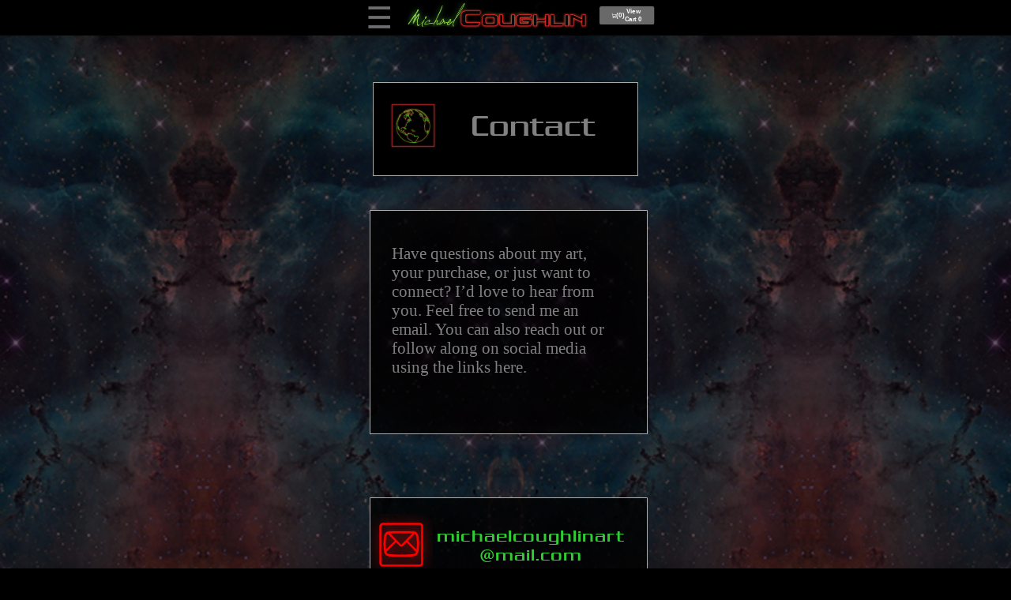

--- FILE ---
content_type: text/html
request_url: https://michaelcoughlinart.com/Contact.html
body_size: 2643
content:
<!doctype html>
<html>
<head>
<meta charset="utf-8">
<title>Michael Coughlin Art</title>
<meta name="generator" content="WYSIWYG Web Builder 20 - https://www.wysiwygwebbuilder.com">
<meta name="viewport" content="width=device-width, initial-scale=1.0">
<link href="Michael-Coughlin-Art-logo.ico" rel="shortcut icon" type="image/x-icon">
<link href="Latest-just-Michael-Coughlin-logo.png" rel="apple-touch-icon" sizes="1000x1000">
<link href="MichaelCoughlinArt2025.css" rel="stylesheet">
<link href="Contact.css" rel="stylesheet">
<script src="jquery-3.7.1.min.js"></script>
<script src="jquery.ui.effect.min.js"></script>
<script src="wb.panel.min.js"></script>
<script src="wwb20.min.js"></script>
<script>
$(document).ready(function()
{
   $("#Layer2").panel({animate: true, animationDuration: 200, animationEasing: 'easeInQuint', dismissible: true, display: 'overlay', position: 'left'});
   $("#Layer7").panel({animate: true, animationDuration: 200, animationEasing: 'easeInQuint', dismissible: true, display: 'overlay', position: 'left'});
});
</script>



<!-- Preload fonts for fastest rendering -->
<link rel="preload" href="/Fonts/Creattion-Demo.otf" as="font" type="font/otf" crossorigin>
<link rel="preload" href="/Fonts/dungeon.TTF" as="font" type="font/ttf" crossorigin>
<link rel="preload" href="/Fonts/LUCON.TTF" as="font" type="font/ttf" crossorigin>


<!-- PayPal scripts -->
<script src="https://www.paypalobjects.com/ncp/cart/cart.js" data-merchant-id="7QCPRZUK6T5KQ"></script>

<script src="https://www.paypal.com/sdk/js?client-id=BAAe0VwUvIl0ofvkIskf0izE4lbyex5v2SFS_hbLXVNJAred1EGDcYHBjgNcsU_ZFmVUbf-n0AhVTI-TdM&components=hosted-buttons&enable-funding=venmo&currency=USD"></script><script src="https://www.paypalobjects.com/ncp/cart/cart.js" data-merchant-id="7QCPRZUK6T5KQ"></script>


<script 
  src="https://www.paypal.com/sdk/js?client-id=BAAe0VwUvIl0ofvkIskf0izE4lbyex5v2SFS_hbLXVNJAred1EGDcYHBjgNcsU_ZFmVUbf-n0AhVTI-TdM&components=hosted-buttons&enable-funding=venmo&currency=USD">
</script>






</head>
<body>
<div id="mobile-bg"></div>

<div id="container">
<div id="wb_Shape1">
<img src="images/img0059.png" id="Shape1" alt="" width="336" height="119"></div>
<div id="wb_Shape3">
<img src="images/img0020.png" id="Shape3" alt="" width="352" height="284"></div>
<div id="wb_Shape2">
<img src="images/img0095.png" id="Shape2" alt="" width="352" height="641"></div>
<div id="wb_Image3">
<a href="https://www.youtube.com/@michaelcoughlinart" target="_blank"><img src="images/hhhh.png" id="Image3" alt="" width="112" height="112"></a></div>
<div id="wb_Image21">
<a href="https://www.tiktok.com/@michaelcoughlinart" target="_blank"><img src="images/Twitch.png" id="Image21" alt="" width="96" height="96"></a></div>
<div id="wb_Image18">
<a href="https://www.twitch.tv/michaelcoughlinart" target="_blank"><img src="images/hhhgdd.png" id="Image18" alt="" width="97" height="95"></a></div>
<div id="wb_Image12">
<a href="https://www.facebook.com/michaelcoughlinart/" target="_blank"><img src="images/ghghgh.png" id="Image12" alt="" width="112" height="112"></a></div>
<div id="wb_Image13">
<a href="https://www.instagram.com/michaelcoughlinart/" target="_blank"><img src="images/dsdsd.png" id="Image13" alt="" width="112" height="112"></a></div>
<div id="wb_Image19">
<a href="mailto:michaelcoughlinart@mail.com"><img src="images/mail.png" id="Image19" alt="" width="113" height="113"></a></div>
<div id="wb_Text20">
<span style="color:#808080;font-family:Verdana;font-size:21px;">Have questions about my art, your purchase, or just want to connect? I’d love to hear from you. Feel free to send me an email. You can also reach out or follow along on social media using the links here.</span></div>
<div id="wb_Text3">
<span style="color:#32CD32;font-family:Dungeon;font-size:21px;letter-spacing:1.07px;">michaelcoughlinart<br>@mail.com</span></div>
<div id="wb_Image11">
<img src="images/earth.png" id="Image11" alt="" width="115" height="116"></div>
<div id="wb_Text11">
<span style="color:#808080;font-family:Dungeon;font-size:37px;">Contact</span></div>
<div id="Layer2">
<div id="wb_Image5">
<a href="#" onclick="HidePanel('Layer2', event);['wheel','touchmove'].forEach(e=>window.removeEventListener(e, window._scrollHandler,{passive:false}));PlayAudio('MediaPlayer1');return false;"><img src="images/Close.png" id="Image5" alt="" width="40" height="40"></a></div>
<div id="wb_Image4">
<a href="./Donate.html"><img src="images/handlogo.png" id="Image4" alt="" width="102" height="102"></a></div>
<div id="wb_Image7">
<a href="./The-Urantia-Book.html"><img src="images/Urantialogo.png" id="Image7" alt="" width="102" height="102"></a></div>
<div id="wb_Image8">
<a href="./Art-Shop.html"><img src="images/Painticon.png" id="Image8" alt="" width="102" height="102"></a></div>
<div id="wb_Image9">
<a href="./Merch-Shop.html"><img src="images/Streamlogo.png" id="Image9" alt="" width="102" height="103"></a></div>
<div id="wb_Image10">
<a href="./Live-Stream.html"><img src="images/Drip.png" id="Image10" alt="" width="102" height="101"></a></div>
<div id="wb_Image15">
<a href="./Contact.html"><img src="images/earth.png" id="Image15" alt="" width="102" height="103"></a></div>
<div id="wb_Image16">
<a href="./About.html"><img src="images/medlogo.png" id="Image16" alt="" width="102" height="101"></a></div>
<div id="wb_Image6">
<a href="./Policy.html"><img src="images/final-buttons-sytar.png" id="Image6" alt="" width="102" height="102"></a></div>
<div id="wb_Image17">
<a href="./index.html"><img src="images/home.png" id="Image17" alt="" width="102" height="102"></a></div>
<div id="wb_Text14">
<span style="color:#808080;font-family:Dungeon;font-size:20px;">Art<br>Shop</span></div>
<div id="wb_Text15">
<span style="color:#808080;font-family:Dungeon;font-size:20px;">Merch<br>Shop</span></div>
<div id="wb_Text7">
<span style="color:#808080;font-family:Dungeon;font-size:20px;">Home</span></div>
<div id="wb_Text17">
<span style="color:#808080;font-family:Dungeon;font-size:20px;">About</span></div>
<div id="wb_Text19">
<span style="color:#808080;font-family:Dungeon;font-size:20px;">Donate</span></div>
<div id="wb_Text1">
<span style="color:#808080;font-family:Dungeon;font-size:20px;">Policy</span></div>
<div id="wb_Text21">
<span style="color:#808080;font-family:Dungeon;font-size:20px;">Contact</span></div>
<div id="wb_Text18">
<span style="color:#808080;font-family:Dungeon;font-size:20px;">Urantia<br>Book</span></div>
<div id="wb_Text16">
<span style="color:#808080;font-family:Dungeon;font-size:20px;">Live<br>Stream</span></div>
</div>
<div id="wb_Text2" onclick="window.location.href='./index.html';return false;">
<span style="color:#32CD32;font-family:Dungeon;font-size:21px;letter-spacing:1.07px;">Tik Tok</span></div>
<div id="wb_Text5" onclick="window.location.href='./index.html';return false;">
<span style="color:#32CD32;font-family:Dungeon;font-size:21px;letter-spacing:1.07px;">Twitch</span></div>
<div id="wb_Text6" onclick="window.location.href='./index.html';return false;">
<span style="color:#32CD32;font-family:Dungeon;font-size:21px;letter-spacing:1.07px;">X</span></div>
<div id="wb_Text8" onclick="window.location.href='./index.html';return false;">
<span style="color:#32CD32;font-family:Dungeon;font-size:21px;letter-spacing:1.07px;">YouTube</span></div>
<div id="wb_Text9" onclick="window.location.href='./index.html';return false;">
<span style="color:#32CD32;font-family:Dungeon;font-size:21px;letter-spacing:1.07px;">Instagram</span></div>
<div id="wb_Text10" onclick="window.location.href='./index.html';return false;">
<span style="color:#32CD32;font-family:Dungeon;font-size:21px;letter-spacing:1.07px;">Facebook</span></div>
<div id="wb_Image20">
<a href="https://x.com/MikeCoughlinArt"><img src="images/xlogo.png" id="Image20" alt="" width="80" height="80"></a></div>
<div id="Layer3">
<div id="wb_Shape6">
<img src="images/img0043.png" id="Shape6" alt="" width="1066" height="705"></div>
<div id="wb_Shape5">
<img src="images/img0044.png" id="Shape5" alt="" width="770" height="100"></div>
<div id="wb_Text39">
<span style="color:#808080;font-family:Dungeon;font-size:37px;">Contact</span></div>
<div id="wb_Text38">
<span style="color:#808080;font-family:Verdana;font-size:24px;">Have questions about my art, your purchase, or just want to connect? I’d love to hear from you. Feel free to send me an email. You can also reach out or follow along on social media using the links here.</span></div>
<div id="wb_Image33">
<a href="https://www.youtube.com/@michaelcoughlinart" target="_blank"><img src="images/hhhh.png" id="Image33" alt="" width="72" height="72"></a></div>
<div id="wb_Image36">
<a href="https://www.facebook.com/michaelcoughlinart/" target="_blank"><img src="images/ghghgh.png" id="Image36" alt="" width="74" height="74"></a></div>
<div id="wb_Image37">
<a href="https://www.instagram.com/michaelcoughlinart/" target="_blank"><img src="images/dsdsd.png" id="Image37" alt="" width="73" height="73"></a></div>
<div id="wb_Text44" onclick="window.location.href='./index.html';return false;">
<span style="color:#32CD32;font-family:Dungeon;font-size:21px;letter-spacing:1.07px;">YouTube</span></div>
<div id="wb_Text45" onclick="window.location.href='./index.html';return false;">
<span style="color:#32CD32;font-family:Dungeon;font-size:21px;letter-spacing:1.07px;">Instagram</span></div>
<div id="wb_Text46" onclick="window.location.href='./index.html';return false;">
<span style="color:#32CD32;font-family:Dungeon;font-size:21px;letter-spacing:1.07px;">Facebook</span></div>
<div id="wb_Image34">
<a href="https://www.tiktok.com/@michaelcoughlinart" target="_blank"><img src="images/Twitch.png" id="Image34" alt="" width="64" height="64"></a></div>
<div id="wb_Image35">
<a href="https://www.twitch.tv/michaelcoughlinart" target="_blank"><img src="images/hhhgdd.png" id="Image35" alt="" width="61" height="60"></a></div>
<div id="wb_Image39">
<a href="https://x.com/MikeCoughlinArt"><img src="images/xlogo.png" id="Image39" alt="" width="57" height="57"></a></div>
<div id="wb_Text41" onclick="window.location.href='./index.html';return false;">
<span style="color:#32CD32;font-family:Dungeon;font-size:21px;letter-spacing:1.07px;">Tik Tok</span></div>
<div id="wb_Text42" onclick="window.location.href='./index.html';return false;">
<span style="color:#32CD32;font-family:Dungeon;font-size:21px;letter-spacing:1.07px;">Twitch</span></div>
<div id="wb_Text43" onclick="window.location.href='./index.html';return false;">
<span style="color:#32CD32;font-family:Dungeon;font-size:21px;letter-spacing:1.07px;">X</span></div>
<div id="wb_Image38">
<a href="mailto:michaelcoughlinart@mail.com"><img src="images/mail.png" id="Image38" alt="" width="79" height="79"></a></div>
<div id="wb_Text40">
<span style="color:#32CD32;font-family:Dungeon;font-size:21px;letter-spacing:1.07px;">michaelcoughlinart<br>@mail.com</span></div>
<div id="wb_Image40">
<img src="images/earth.png" id="Image40" alt="" width="77" height="78"></div>
</div>
<div id="wb_Shape4">
<a href="./Art-Shop.html"><img src="images/img0065.png" id="Shape4" alt="" width="335" height="279"></a></div>
<div id="wb_Text12">
<span style="color:#696969;font-family:Dungeon;font-size:21px;">Appreciate my Work?<br>Check out the </span></div>
<div id="wb_Shape7">
<a href="./Merch-Shop.html"><img src="images/img0066.png" id="Shape7" alt="" width="279" height="75"></a></div>
<div id="wb_Image32">
<a href="./Art-Shop.html"><img src="images/Streamlogo.png" id="Image32" alt="" width="102" height="103"></a></div>
<div id="wb_Text13">
<span style="color:#808080;font-family:Dungeon;font-size:20px;">Merch Shop</span></div>
<div id="wb_Text22">
<span style="color:#808080;font-family:Dungeon;font-size:20px;">Art Shop</span></div>
<div id="wb_Image41">
<a href="./Art-Shop.html"><img src="images/Painticon.png" id="Image41" alt="" width="102" height="102"></a></div>
<div id="wb_Shape8">
<a href="./Art-Shop.html"><img src="images/img0067.png" id="Shape8" alt="" width="279" height="75"></a></div>
<div id="wb_Shape11">
<a href="./Art-Shop.html"><img src="images/img0076.png" id="Shape11" alt="" width="313" height="106"></a></div>
<div id="wb_Shape9">
<a href="./Merch-Shop.html"><img src="images/img0077.png" id="Shape9" alt="" width="313" height="106"></a></div>
<div id="Layer7">
<div id="wb_Image14">
<a href="#" onclick="HidePanel('Layer7', event);['wheel','touchmove'].forEach(e=>window.removeEventListener(e, window._scrollHandler,{passive:false}));PlayAudio('MediaPlayer4');return false;"><img src="images/Close.png" id="Image14" alt="" width="40" height="40"></a></div>
<div id="wb_Image22">
<a href="./Donate.html"><img src="images/handlogo.png" id="Image22" alt="" width="125" height="125"></a></div>
<div id="wb_Image23">
<a href="./The-Urantia-Book.html"><img src="images/Urantialogo.png" id="Image23" alt="" width="125" height="125"></a></div>
<div id="wb_Image24">
<a href="./Art-Shop.html"><img src="images/Painticon.png" id="Image24" alt="" width="125" height="125"></a></div>
<div id="wb_Image25">
<a href="./Merch-Shop.html"><img src="images/Streamlogo.png" id="Image25" alt="" width="125" height="126"></a></div>
<div id="wb_Image26">
<a href="./Live-Stream.html"><img src="images/Drip.png" id="Image26" alt="" width="125" height="124"></a></div>
<div id="wb_Image27">
<a href="./Contact.html"><img src="images/earth.png" id="Image27" alt="" width="125" height="126"></a></div>
<div id="wb_Image28">
<a href="./About.html"><img src="images/medlogo.png" id="Image28" alt="" width="125" height="124"></a></div>
<div id="wb_Image29">
<a href="./Policy.html"><img src="images/final-buttons-sytar.png" id="Image29" alt="" width="125" height="125"></a></div>
<div id="wb_Image30">
<a href="./index.html"><img src="images/home.png" id="Image30" alt="" width="125" height="125"></a></div>
<div id="wb_Text29">
<span style="color:#808080;font-family:Dungeon;font-size:32px;">Home</span></div>
<div id="wb_Text30">
<span style="color:#808080;font-family:Dungeon;font-size:32px;">Urantia<br>Book</span></div>
<div id="wb_Text31">
<span style="color:#808080;font-family:Dungeon;font-size:32px;">Donate</span></div>
<div id="wb_Text32">
<span style="color:#808080;font-family:Dungeon;font-size:32px;">Policy</span></div>
<div id="wb_Text33">
<span style="color:#808080;font-family:Dungeon;font-size:32px;">Contact</span></div>
<div id="wb_Text34">
<span style="color:#808080;font-family:Dungeon;font-size:32px;">About</span></div>
<div id="wb_Text35">
<span style="color:#808080;font-family:Dungeon;font-size:32px;">Live<br>Stream</span></div>
<div id="wb_Text36">
<span style="color:#808080;font-family:Dungeon;font-size:32px;">Merch<br>Shop</span></div>
<div id="wb_Text37">
<span style="color:#808080;font-family:Dungeon;font-size:32px;">Art<br>Shop</span></div>
</div>
<div id="wb_Text23" onclick="window.location.href='./index.html';return false;">
<span style="color:#A9A9A9;font-family:Dungeon;font-size:24px;letter-spacing:1.07px;">Menu</span></div>
<div id="Html7">
<paypal-add-to-cart-button data-id="U7ARDFXE7VATE"></paypal-add-to-cart-button>
<script>
  cartPaypal.AddToCart({ id: "U7ARDFXE7VATE" })
</script></div>
<div id="Html2">
<paypal-add-to-cart-button data-id="HGUTB5JXVLQPY"></paypal-add-to-cart-button>
<script>
  cartPaypal.AddToCart({ id: "HGUTB5JXVLQPY" })
</script></div>
</div>
<div id="PageHeader1">
<div id="PageHeader1_Container">
<div id="Html3">
<div style="transform: scale(0.55); transform-origin: top left; display:inline-block;">
  <paypal-cart-button data-id="pp-view-cart"></paypal-cart-button>
</div>

<script>
  cartPaypal.Cart({ id: "pp-view-cart" });
</script>
</div>
<div id="wb_Image2">
<a href="./index.html"><img src="images/michaelcoughlinartlogo7.png" id="Image2" alt="" width="415" height="63"></a></div>
<div id="wb_Image1">
<a href="#" onclick="ShowPanel('Layer7', event);['wheel','touchmove'].forEach(e=>window.addEventListener(e, window._scrollHandler||(window._scrollHandler=ev=>ev.preventDefault()),{passive:false}));PlayAudio('MediaPlayer2');return false;"><img src="images/Hamburger.png" id="Image1" alt="" width="40" height="40"></a></div>
<div id="Html1">
<div style="transform: scale(1.0); transform-origin: top left;">
  <paypal-cart-button data-id="pp-view-cart"></paypal-cart-button>
</div>

<script>
  cartPaypal.Cart({ id: "pp-view-cart" })
</script>
</div>
<div id="wb_Image31">
<a href="#" onclick="ShowPanel('Layer2', event);['wheel','touchmove'].forEach(e=>window.addEventListener(e, window._scrollHandler||(window._scrollHandler=ev=>ev.preventDefault()),{passive:false}));PlayAudio('MediaPlayer4');return false;"><img src="images/Menu1.png" id="Image31" alt="" width="28" height="28"></a></div>
<div id="wb_Shape10">
<a href="#" onclick="ShowPanel('Layer7', event);['wheel','touchmove'].forEach(e=>window.addEventListener(e, window._scrollHandler||(window._scrollHandler=ev=>ev.preventDefault()),{passive:false}));PlayAudio('MediaPlayer2');return false;"><img src="images/img0089.png" id="Shape10" alt="" width="101" height="33"></a></div>
</div>
</div>
<div id="Layer14">
<div id="Layer14_Container">
<div id="wb_Text4">
<span style="color:#808080;font-family:Dungeon;font-size:19px;">Copyright 2026<br>Michael Coughlin Art</span></div>
</div>
</div>
<script>
window.addEventListener('scroll', function() {
    const bg = document.getElementById('mobile-bg');
    bg.style.transform = 'translateY(0px)';
});
</script>
</body>
</html>

--- FILE ---
content_type: text/html; charset=utf-8
request_url: https://www.paypal.com/ncp/embed/cart
body_size: -492
content:
<!DOCTYPE html>
<html>
  <head><script async src="https://www.paypalobjects.com/webcaptcha/ngrlCaptcha.min.js"></script>
    <script src="https://www.paypalobjects.com/web/res/274/943aa63f14fc757b33deb2c40a910/js/embedded/cartIframe.js"></script>
  </head>
  <body><script nonce="quDM/l/4cOLxTLEpSh2rZaiAn9+wYP636axVUj+S5DBz7yg2">(function(){function c(){var b=a.contentDocument||a.contentWindow.document;if(b){var d=b.createElement('script');d.nonce='quDM/l/4cOLxTLEpSh2rZaiAn9+wYP636axVUj+S5DBz7yg2';d.innerHTML="window.__CF$cv$params={r:'9c5f96fae8a424ea',t:'MTc2OTc2MTY0Mi4wMDAwMDA='};var a=document.createElement('script');a.nonce='quDM/l/4cOLxTLEpSh2rZaiAn9+wYP636axVUj+S5DBz7yg2';a.src='/cdn-cgi/challenge-platform/scripts/jsd/main.js';document.getElementsByTagName('head')[0].appendChild(a);";b.getElementsByTagName('head')[0].appendChild(d)}}if(document.body){var a=document.createElement('iframe');a.height=1;a.width=1;a.style.position='absolute';a.style.top=0;a.style.left=0;a.style.border='none';a.style.visibility='hidden';document.body.appendChild(a);if('loading'!==document.readyState)c();else if(window.addEventListener)document.addEventListener('DOMContentLoaded',c);else{var e=document.onreadystatechange||function(){};document.onreadystatechange=function(b){e(b);'loading'!==document.readyState&&(document.onreadystatechange=e,c())}}}})();</script></body>
</html>


--- FILE ---
content_type: text/css
request_url: https://michaelcoughlinart.com/Contact.css
body_size: 4091
content:
div#container
{
   width: 1366px;
   position: relative;
   margin: 0 auto 0 auto;
   text-align: left;
}
body
{
   background-color: #000000;
   background-image: url('images/backgrounduniverse.jpg');
   background-attachment: scroll;
   background-position: center top;
   background-repeat: repeat;
   color: #000000;
   font-family: Arial;
   font-weight: normal;
   font-size: 16px;
   line-height: 1.1875;
   margin: 0;
   text-align: center;
}
#PageHeader1
{
   background-color: #000000;
   background-image: none;
   border-radius: 0px;
   box-sizing: border-box;
}
#Shape1
{
   border-width: 0;
   vertical-align: top;
}
#Shape3
{
   border-width: 0;
   vertical-align: top;
}
#Shape2
{
   border-width: 0;
   vertical-align: top;
}
#wb_Image3
{
   vertical-align: top;
}
#Image3
{
   border: 0px solid #000000;
   border-radius: 0px;
   box-sizing: border-box;
   padding: 0;
   margin: 0;
   left: 0;
   top: 0;
   width: 100%;
   height: 100%;
}
#wb_Image21
{
   vertical-align: top;
}
#Image21
{
   border: 0px solid #000000;
   border-radius: 0px;
   box-sizing: border-box;
   padding: 0;
   margin: 0;
   left: 0;
   top: 0;
   width: 100%;
   height: 100%;
}
#wb_Image18
{
   vertical-align: top;
}
#Image18
{
   border: 0px solid #000000;
   border-radius: 0px;
   box-sizing: border-box;
   padding: 0;
   margin: 0;
   left: 0;
   top: 0;
   width: 100%;
   height: 100%;
}
#wb_Image12
{
   vertical-align: top;
}
#Image12
{
   border: 0px solid #000000;
   border-radius: 0px;
   box-sizing: border-box;
   padding: 0;
   margin: 0;
   left: 0;
   top: 0;
   width: 100%;
   height: 100%;
}
#wb_Image13
{
   vertical-align: top;
}
#Image13
{
   border: 0px solid #000000;
   border-radius: 0px;
   box-sizing: border-box;
   padding: 0;
   margin: 0;
   left: 0;
   top: 0;
   width: 100%;
   height: 100%;
}
#wb_Image19
{
   vertical-align: top;
}
#Image19
{
   border: 0px solid #000000;
   border-radius: 0px;
   box-sizing: border-box;
   padding: 0;
   margin: 0;
   left: 0;
   top: 0;
   width: 100%;
   height: 100%;
}
#wb_Text20 
{
   background-color: transparent;
   background-image: none;
   border: 0px solid #000000;
   border-radius: 0px;
   padding: 0;
   margin: 0;
   text-align: left;
}
#wb_Text20 div
{
   text-align: left;
}
#wb_Text3 
{
   background-color: transparent;
   background-image: none;
   border: 0px solid #000000;
   border-radius: 0px;
   padding: 0;
   margin: 0;
   text-align: center;
}
#wb_Text3 div
{
   text-align: center;
}
#wb_Image11
{
   vertical-align: top;
}
#Image11
{
   border: 0px solid #000000;
   border-radius: 0px;
   box-sizing: border-box;
   padding: 0;
   margin: 0;
   left: 0;
   top: 0;
   width: 100%;
   height: 100%;
}
#wb_Text11 
{
   background-color: transparent;
   background-image: none;
   border: 0px solid #000000;
   border-radius: 0px;
   padding: 0;
   margin: 0;
   text-align: left;
}
#wb_Text11 div
{
   text-align: left;
}
#Layer2
{
   background-color: #000000;
   background-image: none;
}
#Layer2_panel
{
   background-color: #000000;
   background-image: none;
   border-radius: 0px;
   display: none;
   position: fixed;
   top: 0;
   height: 100%;
   width: 395px;
   z-index: 9999;
}
#wb_Image5
{
   vertical-align: top;
}
#Image5
{
   border: 0px solid #000000;
   border-radius: 0px;
   box-sizing: border-box;
   padding: 0;
   margin: 0;
   left: 0;
   top: 0;
   width: 100%;
   height: 100%;
}
#wb_Image4
{
   vertical-align: top;
}
#Image4
{
   border: 0px solid #000000;
   border-radius: 0px;
   box-sizing: border-box;
   padding: 0;
   margin: 0;
   left: 0;
   top: 0;
   width: 100%;
   height: 100%;
}
#wb_Image7
{
   vertical-align: top;
}
#Image7
{
   border: 0px solid #000000;
   border-radius: 0px;
   box-sizing: border-box;
   padding: 0;
   margin: 0;
   left: 0;
   top: 0;
   width: 100%;
   height: 100%;
}
#wb_Image8
{
   vertical-align: top;
}
#Image8
{
   border: 0px solid #000000;
   border-radius: 0px;
   box-sizing: border-box;
   padding: 0;
   margin: 0;
   left: 0;
   top: 0;
   width: 100%;
   height: 100%;
}
#wb_Image9
{
   vertical-align: top;
}
#Image9
{
   border: 0px solid #000000;
   border-radius: 0px;
   box-sizing: border-box;
   padding: 0;
   margin: 0;
   left: 0;
   top: 0;
   width: 100%;
   height: 100%;
}
#wb_Image10
{
   vertical-align: top;
}
#Image10
{
   border: 0px solid #000000;
   border-radius: 0px;
   box-sizing: border-box;
   padding: 0;
   margin: 0;
   left: 0;
   top: 0;
   width: 100%;
   height: 100%;
}
#wb_Image15
{
   vertical-align: top;
}
#Image15
{
   border: 0px solid #000000;
   border-radius: 0px;
   box-sizing: border-box;
   padding: 0;
   margin: 0;
   left: 0;
   top: 0;
   width: 100%;
   height: 100%;
}
#wb_Image16
{
   vertical-align: top;
}
#Image16
{
   border: 0px solid #000000;
   border-radius: 0px;
   box-sizing: border-box;
   padding: 0;
   margin: 0;
   left: 0;
   top: 0;
   width: 100%;
   height: 100%;
}
#wb_Image6
{
   vertical-align: top;
}
#Image6
{
   border: 0px solid #000000;
   border-radius: 0px;
   box-sizing: border-box;
   padding: 0;
   margin: 0;
   left: 0;
   top: 0;
   width: 100%;
   height: 100%;
}
#wb_Image17
{
   vertical-align: top;
}
#Image17
{
   border: 0px solid #000000;
   border-radius: 0px;
   box-sizing: border-box;
   padding: 0;
   margin: 0;
   left: 0;
   top: 0;
   width: 100%;
   height: 100%;
}
#wb_Text7 
{
   background-color: transparent;
   background-image: none;
   border: 0px solid #000000;
   border-radius: 0px;
   padding: 0;
   margin: 0;
   text-align: center;
}
#wb_Text7 div
{
   text-align: center;
}
#wb_Text14 
{
   background-color: transparent;
   background-image: none;
   border: 0px solid #000000;
   border-radius: 0px;
   padding: 0;
   margin: 0;
   text-align: center;
}
#wb_Text14 div
{
   text-align: center;
}
#wb_Text15 
{
   background-color: transparent;
   background-image: none;
   border: 0px solid #000000;
   border-radius: 0px;
   padding: 0;
   margin: 0;
   text-align: center;
}
#wb_Text15 div
{
   text-align: center;
}
#wb_Text16 
{
   background-color: transparent;
   background-image: none;
   border: 0px solid #000000;
   border-radius: 0px;
   padding: 0;
   margin: 0;
   text-align: center;
}
#wb_Text16 div
{
   text-align: center;
}
#wb_Text17 
{
   background-color: transparent;
   background-image: none;
   border: 0px solid #000000;
   border-radius: 0px;
   padding: 0;
   margin: 0;
   text-align: center;
}
#wb_Text17 div
{
   text-align: center;
}
#wb_Text18 
{
   background-color: transparent;
   background-image: none;
   border: 0px solid #000000;
   border-radius: 0px;
   padding: 0;
   margin: 0;
   text-align: center;
}
#wb_Text18 div
{
   text-align: center;
}
#wb_Text21 
{
   background-color: transparent;
   background-image: none;
   border: 0px solid #000000;
   border-radius: 0px;
   padding: 0;
   margin: 0;
   text-align: center;
}
#wb_Text21 div
{
   text-align: center;
}
#wb_Text1 
{
   background-color: transparent;
   background-image: none;
   border: 0px solid #000000;
   border-radius: 0px;
   padding: 0;
   margin: 0;
   text-align: center;
}
#wb_Text1 div
{
   text-align: center;
}
#wb_Text19 
{
   background-color: transparent;
   background-image: none;
   border: 0px solid #000000;
   border-radius: 0px;
   padding: 0;
   margin: 0;
   text-align: center;
}
#wb_Text19 div
{
   text-align: center;
}
#wb_Text2 
{
   background-color: transparent;
   background-image: none;
   border: 0px solid #000000;
   border-radius: 0px;
   padding: 0;
   margin: 0;
   text-align: center;
}
#wb_Text2 div
{
   text-align: center;
}
#wb_Text5 
{
   background-color: transparent;
   background-image: none;
   border: 0px solid #000000;
   border-radius: 0px;
   padding: 0;
   margin: 0;
   text-align: center;
}
#wb_Text5 div
{
   text-align: center;
}
#wb_Text6 
{
   background-color: transparent;
   background-image: none;
   border: 0px solid #000000;
   border-radius: 0px;
   padding: 0;
   margin: 0;
   text-align: center;
}
#wb_Text6 div
{
   text-align: center;
}
#wb_Text8 
{
   background-color: transparent;
   background-image: none;
   border: 0px solid #000000;
   border-radius: 0px;
   padding: 0;
   margin: 0;
   text-align: center;
}
#wb_Text8 div
{
   text-align: center;
}
#wb_Text9 
{
   background-color: transparent;
   background-image: none;
   border: 0px solid #000000;
   border-radius: 0px;
   padding: 0;
   margin: 0;
   text-align: center;
}
#wb_Text9 div
{
   text-align: center;
}
#wb_Text10 
{
   background-color: transparent;
   background-image: none;
   border: 0px solid #000000;
   border-radius: 0px;
   padding: 0;
   margin: 0;
   text-align: center;
}
#wb_Text10 div
{
   text-align: center;
}
#wb_Image20
{
   vertical-align: top;
}
#Image20
{
   border: 0px solid #000000;
   border-radius: 0px;
   box-sizing: border-box;
   padding: 0;
   margin: 0;
   left: 0;
   top: 0;
   width: 100%;
   height: 100%;
}
#wb_Image14
{
   vertical-align: top;
}
#Image14
{
   border: 0px solid #000000;
   border-radius: 0px;
   box-sizing: border-box;
   padding: 0;
   margin: 0;
   left: 0;
   top: 0;
   width: 100%;
   height: 100%;
}
#wb_Image22
{
   vertical-align: top;
}
#Image22
{
   border: 0px solid #000000;
   border-radius: 0px;
   box-sizing: border-box;
   padding: 0;
   margin: 0;
   left: 0;
   top: 0;
   width: 100%;
   height: 100%;
}
#wb_Image23
{
   vertical-align: top;
}
#Image23
{
   border: 0px solid #000000;
   border-radius: 0px;
   box-sizing: border-box;
   padding: 0;
   margin: 0;
   left: 0;
   top: 0;
   width: 100%;
   height: 100%;
}
#wb_Image24
{
   vertical-align: top;
}
#Image24
{
   border: 0px solid #000000;
   border-radius: 0px;
   box-sizing: border-box;
   padding: 0;
   margin: 0;
   left: 0;
   top: 0;
   width: 100%;
   height: 100%;
}
#wb_Image25
{
   vertical-align: top;
}
#Image25
{
   border: 0px solid #000000;
   border-radius: 0px;
   box-sizing: border-box;
   padding: 0;
   margin: 0;
   left: 0;
   top: 0;
   width: 100%;
   height: 100%;
}
#wb_Image26
{
   vertical-align: top;
}
#Image26
{
   border: 0px solid #000000;
   border-radius: 0px;
   box-sizing: border-box;
   padding: 0;
   margin: 0;
   left: 0;
   top: 0;
   width: 100%;
   height: 100%;
}
#wb_Image27
{
   vertical-align: top;
}
#Image27
{
   border: 0px solid #000000;
   border-radius: 0px;
   box-sizing: border-box;
   padding: 0;
   margin: 0;
   left: 0;
   top: 0;
   width: 100%;
   height: 100%;
}
#wb_Image28
{
   vertical-align: top;
}
#Image28
{
   border: 0px solid #000000;
   border-radius: 0px;
   box-sizing: border-box;
   padding: 0;
   margin: 0;
   left: 0;
   top: 0;
   width: 100%;
   height: 100%;
}
#wb_Image29
{
   vertical-align: top;
}
#Image29
{
   border: 0px solid #000000;
   border-radius: 0px;
   box-sizing: border-box;
   padding: 0;
   margin: 0;
   left: 0;
   top: 0;
   width: 100%;
   height: 100%;
}
#wb_Image30
{
   vertical-align: top;
}
#Image30
{
   border: 0px solid #000000;
   border-radius: 0px;
   box-sizing: border-box;
   padding: 0;
   margin: 0;
   left: 0;
   top: 0;
   width: 100%;
   height: 100%;
}
#wb_Text29 
{
   background-color: transparent;
   background-image: none;
   border: 0px solid #000000;
   border-radius: 0px;
   padding: 0;
   margin: 0;
   text-align: center;
}
#wb_Text29 div
{
   text-align: center;
}
#wb_Text30 
{
   background-color: transparent;
   background-image: none;
   border: 0px solid #000000;
   border-radius: 0px;
   padding: 0;
   margin: 0;
   text-align: center;
}
#wb_Text30 div
{
   text-align: center;
}
#wb_Text31 
{
   background-color: transparent;
   background-image: none;
   border: 0px solid #000000;
   border-radius: 0px;
   padding: 0;
   margin: 0;
   text-align: center;
}
#wb_Text31 div
{
   text-align: center;
}
#wb_Text32 
{
   background-color: transparent;
   background-image: none;
   border: 0px solid #000000;
   border-radius: 0px;
   padding: 0;
   margin: 0;
   text-align: center;
}
#wb_Text32 div
{
   text-align: center;
}
#wb_Text33 
{
   background-color: transparent;
   background-image: none;
   border: 0px solid #000000;
   border-radius: 0px;
   padding: 0;
   margin: 0;
   text-align: center;
}
#wb_Text33 div
{
   text-align: center;
}
#wb_Text34 
{
   background-color: transparent;
   background-image: none;
   border: 0px solid #000000;
   border-radius: 0px;
   padding: 0;
   margin: 0;
   text-align: center;
}
#wb_Text34 div
{
   text-align: center;
}
#wb_Text35 
{
   background-color: transparent;
   background-image: none;
   border: 0px solid #000000;
   border-radius: 0px;
   padding: 0;
   margin: 0;
   text-align: center;
}
#wb_Text35 div
{
   text-align: center;
}
#wb_Text36 
{
   background-color: transparent;
   background-image: none;
   border: 0px solid #000000;
   border-radius: 0px;
   padding: 0;
   margin: 0;
   text-align: center;
}
#wb_Text36 div
{
   text-align: center;
}
#wb_Text37 
{
   background-color: transparent;
   background-image: none;
   border: 0px solid #000000;
   border-radius: 0px;
   padding: 0;
   margin: 0;
   text-align: center;
}
#wb_Text37 div
{
   text-align: center;
}
#Layer3
{
   background-color: transparent;
   background-image: none;
   border-radius: 0px;
}
#Shape6
{
   border-width: 0;
   vertical-align: top;
}
#Shape5
{
   border-width: 0;
   vertical-align: top;
}
#wb_Text39 
{
   background-color: transparent;
   background-image: none;
   border: 0px solid #000000;
   border-radius: 0px;
   padding: 0;
   margin: 0;
   text-align: center;
}
#wb_Text39 div
{
   text-align: center;
}
#wb_Image33
{
   vertical-align: top;
}
#Image33
{
   border: 0px solid #000000;
   border-radius: 0px;
   box-sizing: border-box;
   padding: 0;
   margin: 0;
   left: 0;
   top: 0;
   width: 100%;
   height: 100%;
}
#wb_Image34
{
   vertical-align: top;
}
#Image34
{
   border: 0px solid #000000;
   border-radius: 0px;
   box-sizing: border-box;
   padding: 0;
   margin: 0;
   left: 0;
   top: 0;
   width: 100%;
   height: 100%;
}
#wb_Image35
{
   vertical-align: top;
}
#Image35
{
   border: 0px solid #000000;
   border-radius: 0px;
   box-sizing: border-box;
   padding: 0;
   margin: 0;
   left: 0;
   top: 0;
   width: 100%;
   height: 100%;
}
#wb_Image36
{
   vertical-align: top;
}
#Image36
{
   border: 0px solid #000000;
   border-radius: 0px;
   box-sizing: border-box;
   padding: 0;
   margin: 0;
   left: 0;
   top: 0;
   width: 100%;
   height: 100%;
}
#wb_Image37
{
   vertical-align: top;
}
#Image37
{
   border: 0px solid #000000;
   border-radius: 0px;
   box-sizing: border-box;
   padding: 0;
   margin: 0;
   left: 0;
   top: 0;
   width: 100%;
   height: 100%;
}
#wb_Image38
{
   vertical-align: top;
}
#Image38
{
   border: 0px solid #000000;
   border-radius: 0px;
   box-sizing: border-box;
   padding: 0;
   margin: 0;
   left: 0;
   top: 0;
   width: 100%;
   height: 100%;
}
#wb_Text38 
{
   background-color: transparent;
   background-image: none;
   border: 0px solid #000000;
   border-radius: 0px;
   padding: 0;
   margin: 0;
   text-align: left;
}
#wb_Text38 div
{
   text-align: left;
}
#wb_Text40 
{
   background-color: transparent;
   background-image: none;
   border: 0px solid #000000;
   border-radius: 0px;
   padding: 0;
   margin: 0;
   text-align: center;
}
#wb_Text40 div
{
   text-align: center;
}
#wb_Text41 
{
   background-color: transparent;
   background-image: none;
   border: 0px solid #000000;
   border-radius: 0px;
   padding: 0;
   margin: 0;
   text-align: center;
}
#wb_Text41 div
{
   text-align: center;
}
#wb_Text42 
{
   background-color: transparent;
   background-image: none;
   border: 0px solid #000000;
   border-radius: 0px;
   padding: 0;
   margin: 0;
   text-align: center;
}
#wb_Text42 div
{
   text-align: center;
}
#wb_Text43 
{
   background-color: transparent;
   background-image: none;
   border: 0px solid #000000;
   border-radius: 0px;
   padding: 0;
   margin: 0;
   text-align: center;
}
#wb_Text43 div
{
   text-align: center;
}
#wb_Text44 
{
   background-color: transparent;
   background-image: none;
   border: 0px solid #000000;
   border-radius: 0px;
   padding: 0;
   margin: 0;
   text-align: center;
}
#wb_Text44 div
{
   text-align: center;
}
#wb_Text45 
{
   background-color: transparent;
   background-image: none;
   border: 0px solid #000000;
   border-radius: 0px;
   padding: 0;
   margin: 0;
   text-align: center;
}
#wb_Text45 div
{
   text-align: center;
}
#wb_Text46 
{
   background-color: transparent;
   background-image: none;
   border: 0px solid #000000;
   border-radius: 0px;
   padding: 0;
   margin: 0;
   text-align: center;
}
#wb_Text46 div
{
   text-align: center;
}
#wb_Image39
{
   vertical-align: top;
}
#Image39
{
   border: 0px solid #000000;
   border-radius: 0px;
   box-sizing: border-box;
   padding: 0;
   margin: 0;
   left: 0;
   top: 0;
   width: 100%;
   height: 100%;
}
#wb_Image40
{
   vertical-align: top;
}
#Image40
{
   border: 0px solid #000000;
   border-radius: 0px;
   box-sizing: border-box;
   padding: 0;
   margin: 0;
   left: 0;
   top: 0;
   width: 100%;
   height: 100%;
}
#Layer14
{
   background-color: #000000;
   background-image: none;
   border-radius: 0px;
}
#wb_Text4 
{
   background-color: transparent;
   background-image: none;
   border: 0px solid #000000;
   border-radius: 0px;
   padding: 0;
   margin: 0;
   text-align: center;
}
#wb_Text4 div
{
   text-align: center;
}
#wb_Image2
{
   vertical-align: top;
}
#Image2
{
   border: 0px solid #000000;
   border-radius: 0px;
   box-sizing: border-box;
   padding: 0;
   margin: 0;
   left: 0;
   top: 0;
   width: 100%;
   height: 100%;
}
#wb_Image1
{
   vertical-align: top;
}
#Image1
{
   border: 0px solid #000000;
   border-radius: 0px;
   box-sizing: border-box;
   padding: 0;
   margin: 0;
   left: 0;
   top: 0;
   width: 100%;
   height: 100%;
}
#wb_Image31
{
   vertical-align: top;
}
#Image31
{
   border: 0px solid #000000;
   border-radius: 0px;
   box-sizing: border-box;
   padding: 0;
   margin: 0;
   left: 0;
   top: 0;
   width: 100%;
   height: 100%;
}
#Shape4
{
   border-width: 0;
   vertical-align: top;
}
#wb_Text12 
{
   background-color: transparent;
   background-image: none;
   border: 0px solid #000000;
   border-radius: 0px;
   padding: 0;
   margin: 0;
   text-align: center;
}
#wb_Text12 div
{
   text-align: center;
}
#Shape7
{
   border-width: 0;
   vertical-align: top;
}
#wb_Image32
{
   vertical-align: top;
}
#Image32
{
   border: 0px solid #000000;
   border-radius: 0px;
   box-sizing: border-box;
   padding: 0;
   margin: 0;
   left: 0;
   top: 0;
   width: 100%;
   height: 100%;
}
#wb_Text13 
{
   background-color: transparent;
   background-image: none;
   border: 0px solid #000000;
   border-radius: 0px;
   padding: 0;
   margin: 0;
   text-align: center;
}
#wb_Text13 div
{
   text-align: center;
}
#wb_Text22 
{
   background-color: transparent;
   background-image: none;
   border: 0px solid #000000;
   border-radius: 0px;
   padding: 0;
   margin: 0;
   text-align: center;
}
#wb_Text22 div
{
   text-align: center;
}
#wb_Image41
{
   vertical-align: top;
}
#Image41
{
   border: 0px solid #000000;
   border-radius: 0px;
   box-sizing: border-box;
   padding: 0;
   margin: 0;
   left: 0;
   top: 0;
   width: 100%;
   height: 100%;
}
#Shape8
{
   border-width: 0;
   vertical-align: top;
}
#Shape11
{
   border-width: 0;
   vertical-align: top;
}
#Shape9
{
   border-width: 0;
   vertical-align: top;
}
#Layer7
{
   background-color: #000000;
   background-image: none;
}
#Layer7_panel
{
   background-color: #000000;
   background-image: none;
   border-radius: 0px;
   display: none;
   position: fixed;
   top: 0;
   height: 100%;
   width: 725px;
   z-index: 9999;
}
#wb_Text23 
{
   background-color: transparent;
   background-image: none;
   border: 0px solid #000000;
   border-radius: 0px;
   padding: 0;
   margin: 0;
   text-align: center;
}
#wb_Text23 div
{
   text-align: center;
}
#Shape10
{
   border-width: 0;
   vertical-align: top;
}
#Html3
{
   position: absolute;
   left: 1167px;
   top: 10px;
   width: 114px;
   height: 62px;
   visibility: hidden;
   z-index: 0;
}
#PageHeader1_Container
{
   width: 1366px;
   position: relative;
   margin-left: auto;
   margin-right: auto;
   text-align: left;
}
#wb_Shape1
{
   position: absolute;
   left: 12px;
   top: 104px;
   width: 336px;
   height: 119px;
   visibility: hidden;
   z-index: 64;
}
#wb_Image31
{
   position: absolute;
   left: 8px;
   top: 8px;
   width: 28px;
   height: 28px;
   visibility: hidden;
   z-index: 4;
}
#wb_Image30
{
   position: absolute;
   left: 125px;
   top: 24px;
   width: 125px;
   height: 125px;
   z-index: 54;
}
#Layer7
{
   text-align: left;
}
#wb_Image32
{
   position: absolute;
   left: 524px;
   top: 1216px;
   width: 102px;
   height: 102px;
   z-index: 89;
}
#wb_Image38
{
   position: absolute;
   left: 408px;
   top: 407px;
   width: 79px;
   height: 79px;
   z-index: 41;
}
#wb_Image39
{
   position: absolute;
   left: 714px;
   top: 718px;
   width: 57px;
   height: 57px;
   z-index: 37;
}
#wb_Image35
{
   position: absolute;
   left: 712px;
   top: 634px;
   width: 61px;
   height: 60px;
   z-index: 36;
}
#wb_Image34
{
   position: absolute;
   left: 710px;
   top: 548px;
   width: 64px;
   height: 64px;
   z-index: 35;
}
#wb_Image37
{
   position: absolute;
   left: 233px;
   top: 625px;
   width: 73px;
   height: 73px;
   z-index: 31;
}
#wb_Image36
{
   position: absolute;
   left: 232px;
   top: 717px;
   width: 74px;
   height: 74px;
   z-index: 30;
}
#wb_Image33
{
   position: absolute;
   left: 233px;
   top: 538px;
   width: 72px;
   height: 72px;
   z-index: 29;
}
#wb_Text19
{
   position: absolute;
   left: 20px;
   top: 335px;
   width: 232px;
   height: 23px;
   text-align: center;
   z-index: 20;
}
#wb_Shape2
{
   position: absolute;
   left: 268px;
   top: 540px;
   width: 352px;
   height: 641px;
   opacity: 0.80;
   visibility: hidden;
   z-index: 66;
}
#Html1
{
   position: absolute;
   left: 1232px;
   top: 3px;
   width: 114px;
   height: 62px;
   z-index: 3;
}
#wb_Image1
{
   position: absolute;
   left: 14px;
   top: 14px;
   width: 40px;
   height: 40px;
   z-index: 2;
}
#PageHeader1
{
   position: fixed;
   text-align: center;
   left: 0;
   top: 0;
   right: 0;
   height: 72px;
   z-index: 7777;
}
#wb_Text29
{
   position: absolute;
   left: 120px;
   top: 141px;
   width: 135px;
   height: 36px;
   text-align: center;
   z-index: 55;
}
#wb_Image29
{
   position: absolute;
   left: 329px;
   top: 438px;
   width: 125px;
   height: 125px;
   z-index: 53;
}
#wb_Image28
{
   position: absolute;
   left: 330px;
   top: 232px;
   width: 125px;
   height: 124px;
   z-index: 52;
}
#wb_Image27
{
   position: absolute;
   left: 535px;
   top: 438px;
   width: 125px;
   height: 125px;
   z-index: 51;
}
#wb_Image26
{
   position: absolute;
   left: 125px;
   top: 232px;
   width: 125px;
   height: 124px;
   z-index: 50;
}
#wb_Image25
{
   position: absolute;
   left: 534px;
   top: 24px;
   width: 125px;
   height: 125px;
   z-index: 49;
}
#wb_Image24
{
   position: absolute;
   left: 330px;
   top: 24px;
   width: 125px;
   height: 125px;
   z-index: 48;
}
#wb_Image23
{
   position: absolute;
   left: 534px;
   top: 231px;
   width: 125px;
   height: 125px;
   z-index: 47;
}
#wb_Image22
{
   position: absolute;
   left: 125px;
   top: 438px;
   width: 125px;
   height: 125px;
   z-index: 46;
}
#wb_Text40
{
   position: absolute;
   left: 485px;
   top: 423px;
   width: 248px;
   height: 48px;
   text-align: center;
   z-index: 42;
}
#wb_Image20
{
   position: absolute;
   left: 279px;
   top: 1009px;
   width: 80px;
   height: 80px;
   visibility: hidden;
   z-index: 84;
}
#wb_Text18
{
   position: absolute;
   left: 20px;
   top: 450px;
   width: 232px;
   height: 45px;
   text-align: center;
   z-index: 23;
}
#wb_Image21
{
   position: absolute;
   left: 374px;
   top: 1147px;
   width: 96px;
   height: 96px;
   visibility: hidden;
   z-index: 68;
}
#wb_Shape3
{
   position: absolute;
   left: 429px;
   top: 292px;
   width: 352px;
   height: 284px;
   opacity: 0.80;
   visibility: hidden;
   z-index: 65;
}
#wb_Text4
{
   position: absolute;
   left: 567px;
   top: 47px;
   width: 232px;
   height: 42px;
   text-align: center;
   z-index: 44;
}
#wb_Image2
{
   position: absolute;
   left: 479px;
   top: 0px;
   width: 415px;
   height: 63px;
   z-index: 1;
}
#wb_Text35
{
   position: absolute;
   left: 116px;
   top: 349px;
   width: 142px;
   height: 73px;
   text-align: center;
   z-index: 61;
}
#wb_Text41
{
   position: absolute;
   left: 816px;
   top: 576px;
   width: 144px;
   height: 24px;
   text-align: center;
   z-index: 38;
}
#wb_Text17
{
   position: absolute;
   left: 20px;
   top: 284px;
   width: 232px;
   height: 23px;
   text-align: center;
   z-index: 19;
}
#Html7
{
   position: absolute;
   left: 628px;
   top: 1556px;
   width: 211px;
   height: 100px;
   z-index: 98;
}
#wb_Text34
{
   position: absolute;
   left: 324px;
   top: 349px;
   width: 137px;
   height: 36px;
   text-align: center;
   z-index: 60;
}
#wb_Text42
{
   position: absolute;
   left: 835px;
   top: 661px;
   width: 106px;
   height: 24px;
   text-align: center;
   z-index: 39;
}
#wb_Text5
{
   position: absolute;
   left: 765px;
   top: 885px;
   width: 248px;
   height: 24px;
   visibility: hidden;
   text-align: center;
   z-index: 79;
}
#wb_Text16
{
   position: absolute;
   left: 36px;
   top: 218px;
   width: 232px;
   height: 45px;
   text-align: center;
   z-index: 24;
}
#wb_Image3
{
   position: absolute;
   left: 366px;
   top: 725px;
   width: 112px;
   height: 112px;
   visibility: hidden;
   z-index: 67;
}
#wb_Text37
{
   position: absolute;
   left: 337px;
   top: 141px;
   width: 111px;
   height: 73px;
   text-align: center;
   z-index: 63;
}
#wb_Text43
{
   position: absolute;
   left: 833px;
   top: 746px;
   width: 110px;
   height: 24px;
   text-align: center;
   z-index: 40;
}
#wb_Text6
{
   position: absolute;
   left: 765px;
   top: 828px;
   width: 248px;
   height: 24px;
   visibility: hidden;
   text-align: center;
   z-index: 80;
}
#wb_Text15
{
   position: absolute;
   left: 36px;
   top: 160px;
   width: 232px;
   height: 45px;
   text-align: center;
   z-index: 17;
}
#wb_Image4
{
   position: absolute;
   left: 17px;
   top: 431px;
   width: 102px;
   height: 102px;
   z-index: 7;
}
#wb_Text36
{
   position: absolute;
   left: 531px;
   top: 141px;
   width: 131px;
   height: 73px;
   text-align: center;
   z-index: 62;
}
#wb_Text44
{
   position: absolute;
   left: 343px;
   top: 574px;
   width: 144px;
   height: 24px;
   text-align: center;
   z-index: 32;
}
#wb_Text7
{
   position: absolute;
   left: 0px;
   top: 521px;
   width: 232px;
   height: 23px;
   text-align: center;
   z-index: 18;
}
#wb_Text14
{
   position: absolute;
   left: 36px;
   top: 86px;
   width: 232px;
   height: 45px;
   text-align: center;
   z-index: 16;
}
#wb_Image5
{
   position: absolute;
   left: 8px;
   top: 10px;
   width: 40px;
   height: 39px;
   z-index: 6;
}
#Shape1
{
   width: 336px;
   height: 119px;
}
#wb_Text31
{
   position: absolute;
   left: 106px;
   top: 556px;
   width: 162px;
   height: 36px;
   text-align: center;
   z-index: 57;
}
#wb_Text13
{
   position: absolute;
   left: 651px;
   top: 1264px;
   width: 159px;
   height: 23px;
   text-align: center;
   z-index: 90;
}
#wb_Text45
{
   position: absolute;
   left: 343px;
   top: 659px;
   width: 144px;
   height: 24px;
   text-align: center;
   z-index: 33;
}
#wb_Image6
{
   position: absolute;
   left: 149px;
   top: 431px;
   width: 102px;
   height: 102px;
   z-index: 14;
}
#Shape2
{
   width: 352px;
   height: 641px;
}
#wb_Text30
{
   position: absolute;
   left: 522px;
   top: 349px;
   width: 148px;
   height: 73px;
   text-align: center;
   z-index: 56;
}
#wb_Shape8
{
   position: absolute;
   left: 1592px;
   top: 602px;
   width: 279px;
   height: 75px;
   visibility: hidden;
   z-index: 93;
}
#wb_Text22
{
   position: absolute;
   left: 651px;
   top: 1145px;
   width: 164px;
   height: 23px;
   text-align: center;
   z-index: 91;
}
#wb_Text12
{
   position: absolute;
   left: 536px;
   top: 1053px;
   width: 294px;
   height: 49px;
   text-align: center;
   z-index: 87;
}
#wb_Text46
{
   position: absolute;
   left: 343px;
   top: 742px;
   width: 144px;
   height: 24px;
   text-align: center;
   z-index: 34;
}
#wb_Text1
{
   position: absolute;
   left: 20px;
   top: 375px;
   width: 232px;
   height: 23px;
   text-align: center;
   z-index: 21;
}
#wb_Image7
{
   position: absolute;
   left: 280px;
   top: 254px;
   width: 102px;
   height: 102px;
   z-index: 8;
}
#Shape3
{
   width: 352px;
   height: 284px;
}
#wb_Shape10
{
   position: absolute;
   left: 57px;
   top: 18px;
   width: 101px;
   height: 33px;
   z-index: 5;
}
#wb_Text23
{
   position: absolute;
   left: 55px;
   top: 22px;
   width: 103px;
   height: 27px;
   text-align: center;
   z-index: 97;
}
#wb_Text33
{
   position: absolute;
   left: 516px;
   top: 556px;
   width: 161px;
   height: 36px;
   text-align: center;
   z-index: 59;
}
#wb_Shape9
{
   position: absolute;
   left: 524px;
   top: 1214px;
   width: 313px;
   height: 106px;
   z-index: 95;
}
#Shape11
{
   width: 313px;
   height: 106px;
}
#wb_Shape11
{
   position: absolute;
   left: 524px;
   top: 1105px;
   width: 313px;
   height: 106px;
   z-index: 94;
}
#Shape4
{
   width: 335px;
   height: 279px;
}
#wb_Text2
{
   position: absolute;
   left: 777px;
   top: 925px;
   width: 248px;
   height: 24px;
   visibility: hidden;
   text-align: center;
   z-index: 78;
}
#wb_Text11
{
   position: absolute;
   left: 586px;
   top: 167px;
   width: 232px;
   height: 42px;
   visibility: hidden;
   z-index: 76;
}
#Shape10
{
   width: 101px;
   height: 33px;
}
#wb_Text32
{
   position: absolute;
   left: 326px;
   top: 556px;
   width: 132px;
   height: 36px;
   text-align: center;
   z-index: 58;
}
#Shape5
{
   width: 770px;
   height: 100px;
}
#wb_Text10
{
   position: absolute;
   left: 777px;
   top: 674px;
   width: 248px;
   height: 24px;
   visibility: hidden;
   text-align: center;
   z-index: 83;
}
#wb_Image8
{
   position: absolute;
   left: 149px;
   top: 76px;
   width: 102px;
   height: 102px;
   z-index: 9;
}
#wb_Text3
{
   position: absolute;
   left: 606px;
   top: 1063px;
   width: 248px;
   height: 48px;
   visibility: hidden;
   text-align: center;
   z-index: 74;
}
#wb_Text20
{
   position: absolute;
   left: 484px;
   top: 346px;
   width: 410px;
   height: 156px;
   visibility: hidden;
   z-index: 73;
}
#Layer14_Container
{
   width: 1366px;
   position: relative;
   margin-left: auto;
   margin-right: auto;
   text-align: left;
}
#Layer14
{
   position: absolute;
   text-align: center;
   left: 0px;
   top: 1362px;
   width: 100%;
   height: 153px;
   z-index: 100;
}
#Shape6
{
   width: 1066px;
   height: 705px;
}
#wb_Text21
{
   position: absolute;
   left: 20px;
   top: 414px;
   width: 232px;
   height: 23px;
   text-align: center;
   z-index: 22;
}
#wb_Image9
{
   position: absolute;
   left: 280px;
   top: 76px;
   width: 102px;
   height: 102px;
   z-index: 10;
}
#Shape7
{
   width: 279px;
   height: 75px;
}
#wb_Shape4
{
   position: absolute;
   left: 516px;
   top: 1045px;
   width: 335px;
   height: 279px;
   z-index: 86;
}
#wb_Image41
{
   position: absolute;
   left: 524px;
   top: 1108px;
   width: 102px;
   height: 102px;
   z-index: 92;
}
#wb_Image40
{
   position: absolute;
   left: 238px;
   top: 29px;
   width: 77px;
   height: 77px;
   z-index: 43;
}
#wb_Shape5
{
   position: absolute;
   left: 218px;
   top: 18px;
   width: 770px;
   height: 100px;
   opacity: 0.80;
   z-index: 26;
}
#Layer2
{
   text-align: left;
}
#Shape8
{
   width: 279px;
   height: 75px;
}
#wb_Shape6
{
   position: absolute;
   left: 76px;
   top: 177px;
   width: 1066px;
   height: 705px;
   opacity: 0.80;
   z-index: 25;
}
#Layer3
{
   position: absolute;
   text-align: left;
   left: 80px;
   top: 110px;
   width: 1219px;
   height: 925px;
   z-index: 85;
}
#Shape9
{
   width: 313px;
   height: 106px;
}
#wb_Shape7
{
   position: absolute;
   left: 1720px;
   top: 661px;
   width: 279px;
   height: 75px;
   visibility: hidden;
   z-index: 88;
}
#wb_Text39
{
   position: absolute;
   left: 428px;
   top: 46px;
   width: 363px;
   height: 42px;
   text-align: center;
   z-index: 27;
}
#wb_Text8
{
   position: absolute;
   left: 765px;
   top: 775px;
   width: 248px;
   height: 24px;
   visibility: hidden;
   text-align: center;
   z-index: 81;
}
#Html2
{
   position: absolute;
   left: 39px;
   top: 1556px;
   width: 211px;
   height: 100px;
   z-index: 99;
}
#wb_Image14
{
   position: absolute;
   left: 8px;
   top: 10px;
   width: 40px;
   height: 39px;
   z-index: 45;
}
#wb_Text38
{
   position: absolute;
   left: 231px;
   top: 215px;
   width: 756px;
   height: 117px;
   z-index: 28;
}
#wb_Text9
{
   position: absolute;
   left: 777px;
   top: 725px;
   width: 248px;
   height: 24px;
   visibility: hidden;
   text-align: center;
   z-index: 82;
}
#wb_Image17
{
   position: absolute;
   left: 17px;
   top: 76px;
   width: 102px;
   height: 102px;
   z-index: 15;
}
#wb_Image16
{
   position: absolute;
   left: 149px;
   top: 254px;
   width: 102px;
   height: 102px;
   z-index: 13;
}
#wb_Image15
{
   position: absolute;
   left: 280px;
   top: 431px;
   width: 102px;
   height: 102px;
   z-index: 12;
}
#wb_Image10
{
   position: absolute;
   left: 17px;
   top: 254px;
   width: 102px;
   height: 102px;
   z-index: 11;
}
#wb_Image11
{
   position: absolute;
   left: 369px;
   top: 149px;
   width: 115px;
   height: 115px;
   visibility: hidden;
   z-index: 75;
}
#wb_Image19
{
   position: absolute;
   left: 366px;
   top: 933px;
   width: 113px;
   height: 113px;
   visibility: hidden;
   z-index: 72;
}
#wb_Image13
{
   position: absolute;
   left: 366px;
   top: 828px;
   width: 112px;
   height: 112px;
   visibility: hidden;
   z-index: 71;
}
#wb_Image12
{
   position: absolute;
   left: 366px;
   top: 1046px;
   width: 112px;
   height: 112px;
   visibility: hidden;
   z-index: 70;
}
#wb_Image18
{
   position: absolute;
   left: 374px;
   top: 630px;
   width: 97px;
   height: 95px;
   visibility: hidden;
   z-index: 69;
}
@media only screen and (max-width: 1365px)
{
div#container
{
   width: 360px;
}
body
{
   background-color: #000000;
   background-image: url('images/backgrounduniverse.jpg');
   background-attachment: fixed;
   background-position: center top;
   background-repeat: repeat;
}
#PageHeader1
{
   height: 45px;
   visibility: visible;
}
#PageHeader1_Container
{
   width: 360px;
}
#wb_Shape1
{
   left: 12px;
   top: 104px;
   visibility: visible;
   display: inline;
   margin: 0;
}
#wb_Shape3
{
   left: 8px;
   top: 266px;
   visibility: visible;
   display: inline;
   margin: 0;
}
#wb_Shape2
{
   left: 8px;
   top: 630px;
   visibility: visible;
   display: inline;
   margin: 0;
}
#wb_Image3
{
   left: 12px;
   top: 984px;
   width: 72px;
   height: 72px;
   visibility: visible;
   display: inline;
   margin: 0;
   padding: 0;
}
#wb_Image21
{
   left: 16px;
   top: 737px;
   width: 64px;
   height: 64px;
   visibility: visible;
   display: inline;
   margin: 0;
   padding: 0;
}
#wb_Image18
{
   left: 18px;
   top: 823px;
   width: 61px;
   height: 60px;
   visibility: visible;
   display: inline;
   margin: 0;
   padding: 0;
}
#wb_Image12
{
   left: 11px;
   top: 1163px;
   width: 74px;
   height: 74px;
   visibility: visible;
   display: inline;
   margin: 0;
   padding: 0;
}
#wb_Image13
{
   left: 12px;
   top: 1071px;
   width: 73px;
   height: 73px;
   visibility: visible;
   display: inline;
   margin: 0;
   padding: 0;
}
#wb_Image19
{
   left: 9px;
   top: 651px;
   width: 79px;
   height: 79px;
   visibility: visible;
   display: inline;
   margin: 0;
   padding: 0;
}
#wb_Text20
{
   left: 36px;
   top: 309px;
   width: 288px;
   height: 233px;
   visibility: visible;
   display: inline;
}
#wb_Text20
{
   margin: 0;
   padding: 0;
}
#wb_Text3
{
   left: 88px;
   top: 667px;
   width: 248px;
   height: 48px;
   visibility: visible;
   display: inline;
}
#wb_Text3
{
   margin: 0;
   padding: 0;
}
#wb_Image11
{
   left: 33px;
   top: 129px;
   width: 60px;
   height: 60px;
   visibility: visible;
   display: inline;
   margin: 0;
   padding: 0;
}
#wb_Text11
{
   left: 136px;
   top: 137px;
   width: 158px;
   height: 42px;
   visibility: visible;
   display: inline;
}
#wb_Text11
{
   margin: 0;
   padding: 0;
}
#Layer2
{
   left: 0px;
   top: 0px;
   width: 360px;
}
#Layer2_panel
{
   height: 100%;
   width: 360px;
}
#wb_Image5
{
   left: 8px;
   top: 10px;
   width: 40px;
   height: 39px;
   visibility: visible;
   display: inline;
   margin: 0;
   padding: 0;
}
#wb_Image4
{
   left: 10px;
   top: 431px;
   width: 102px;
   height: 102px;
   visibility: visible;
   display: inline;
   margin: 0;
   padding: 0;
}
#wb_Image7
{
   left: 246px;
   top: 254px;
   width: 102px;
   height: 102px;
   visibility: visible;
   display: inline;
   margin: 0;
   padding: 0;
}
#wb_Image8
{
   left: 128px;
   top: 76px;
   width: 102px;
   height: 102px;
   visibility: visible;
   display: inline;
   margin: 0;
   padding: 0;
}
#wb_Image9
{
   left: 246px;
   top: 76px;
   width: 102px;
   height: 102px;
   visibility: visible;
   display: inline;
   margin: 0;
   padding: 0;
}
#wb_Image10
{
   left: 10px;
   top: 254px;
   width: 102px;
   height: 102px;
   visibility: visible;
   display: inline;
   margin: 0;
   padding: 0;
}
#wb_Image15
{
   left: 246px;
   top: 431px;
   width: 102px;
   height: 102px;
   visibility: visible;
   display: inline;
   margin: 0;
   padding: 0;
}
#wb_Image16
{
   left: 128px;
   top: 254px;
   width: 102px;
   height: 102px;
   visibility: visible;
   display: inline;
   margin: 0;
   padding: 0;
}
#wb_Image6
{
   left: 128px;
   top: 431px;
   width: 102px;
   height: 102px;
   visibility: visible;
   display: inline;
   margin: 0;
   padding: 0;
}
#wb_Image17
{
   left: 10px;
   top: 76px;
   width: 102px;
   height: 102px;
   visibility: visible;
   display: inline;
   margin: 0;
   padding: 0;
}
#wb_Text7
{
   left: 12px;
   top: 178px;
   width: 98px;
   height: 23px;
   visibility: visible;
   display: inline;
}
#wb_Text7
{
   margin: 0;
   padding: 0;
}
#wb_Text14
{
   left: 140px;
   top: 178px;
   width: 79px;
   height: 45px;
   visibility: visible;
   display: inline;
}
#wb_Text14
{
   margin: 0;
   padding: 0;
}
#wb_Text15
{
   left: 258px;
   top: 178px;
   width: 79px;
   height: 45px;
   visibility: visible;
   display: inline;
}
#wb_Text15
{
   margin: 0;
   padding: 0;
}
#wb_Text16
{
   left: 17px;
   top: 356px;
   width: 88px;
   height: 45px;
   visibility: visible;
   display: inline;
}
#wb_Text16
{
   margin: 0;
   padding: 0;
}
#wb_Text17
{
   left: 140px;
   top: 358px;
   width: 79px;
   height: 23px;
   visibility: visible;
   display: inline;
}
#wb_Text17
{
   margin: 0;
   padding: 0;
}
#wb_Text18
{
   left: 250px;
   top: 356px;
   width: 94px;
   height: 45px;
   visibility: visible;
   display: inline;
}
#wb_Text18
{
   margin: 0;
   padding: 0;
}
#wb_Text21
{
   left: 249px;
   top: 533px;
   width: 97px;
   height: 23px;
   visibility: visible;
   display: inline;
}
#wb_Text21
{
   margin: 0;
   padding: 0;
}
#wb_Text1
{
   left: 140px;
   top: 533px;
   width: 79px;
   height: 23px;
   visibility: visible;
   display: inline;
}
#wb_Text1
{
   margin: 0;
   padding: 0;
}
#wb_Text19
{
   left: 19px;
   top: 533px;
   width: 85px;
   height: 23px;
   visibility: visible;
   display: inline;
}
#wb_Text19
{
   margin: 0;
   padding: 0;
}
#wb_Text2
{
   left: 122px;
   top: 765px;
   width: 144px;
   height: 24px;
   visibility: visible;
   display: inline;
}
#wb_Text2
{
   margin: 0;
   padding: 0;
}
#wb_Text5
{
   left: 141px;
   top: 850px;
   width: 106px;
   height: 24px;
   visibility: visible;
   display: inline;
}
#wb_Text5
{
   margin: 0;
   padding: 0;
}
#wb_Text6
{
   left: 139px;
   top: 935px;
   width: 110px;
   height: 24px;
   visibility: visible;
   display: inline;
}
#wb_Text6
{
   margin: 0;
   padding: 0;
}
#wb_Text8
{
   left: 122px;
   top: 1020px;
   width: 144px;
   height: 24px;
   visibility: visible;
   display: inline;
}
#wb_Text8
{
   margin: 0;
   padding: 0;
}
#wb_Text9
{
   left: 122px;
   top: 1105px;
   width: 144px;
   height: 24px;
   visibility: visible;
   display: inline;
}
#wb_Text9
{
   margin: 0;
   padding: 0;
}
#wb_Text10
{
   left: 122px;
   top: 1188px;
   width: 144px;
   height: 24px;
   visibility: visible;
   display: inline;
}
#wb_Text10
{
   margin: 0;
   padding: 0;
}
#wb_Image20
{
   left: 20px;
   top: 907px;
   width: 57px;
   height: 57px;
   visibility: visible;
   display: inline;
   margin: 0;
   padding: 0;
}
#wb_Image14
{
   left: 8px;
   top: 10px;
   width: 40px;
   height: 39px;
   visibility: visible;
   display: inline;
   margin: 0;
   padding: 0;
}
#wb_Image22
{
   left: 10px;
   top: 431px;
   width: 102px;
   height: 102px;
   visibility: visible;
   display: inline;
   margin: 0;
   padding: 0;
}
#wb_Image23
{
   left: 246px;
   top: 254px;
   width: 102px;
   height: 102px;
   visibility: visible;
   display: inline;
   margin: 0;
   padding: 0;
}
#wb_Image24
{
   left: 128px;
   top: 76px;
   width: 102px;
   height: 102px;
   visibility: visible;
   display: inline;
   margin: 0;
   padding: 0;
}
#wb_Image25
{
   left: 246px;
   top: 76px;
   width: 102px;
   height: 102px;
   visibility: visible;
   display: inline;
   margin: 0;
   padding: 0;
}
#wb_Image26
{
   left: 10px;
   top: 254px;
   width: 102px;
   height: 102px;
   visibility: visible;
   display: inline;
   margin: 0;
   padding: 0;
}
#wb_Image27
{
   left: 246px;
   top: 431px;
   width: 102px;
   height: 102px;
   visibility: visible;
   display: inline;
   margin: 0;
   padding: 0;
}
#wb_Image28
{
   left: 128px;
   top: 254px;
   width: 102px;
   height: 102px;
   visibility: visible;
   display: inline;
   margin: 0;
   padding: 0;
}
#wb_Image29
{
   left: 128px;
   top: 431px;
   width: 102px;
   height: 102px;
   visibility: visible;
   display: inline;
   margin: 0;
   padding: 0;
}
#wb_Image30
{
   left: 10px;
   top: 76px;
   width: 102px;
   height: 102px;
   visibility: visible;
   display: inline;
   margin: 0;
   padding: 0;
}
#wb_Text29
{
   left: 12px;
   top: 178px;
   width: 98px;
   height: 23px;
   visibility: hidden;
   display: none;
}
#wb_Text29
{
   margin: 0;
   padding: 0;
}
#wb_Text30
{
   left: 250px;
   top: 356px;
   width: 94px;
   height: 45px;
   visibility: hidden;
   display: none;
}
#wb_Text30
{
   margin: 0;
   padding: 0;
}
#wb_Text31
{
   left: 19px;
   top: 533px;
   width: 85px;
   height: 23px;
   visibility: hidden;
   display: none;
}
#wb_Text31
{
   margin: 0;
   padding: 0;
}
#wb_Text32
{
   left: 140px;
   top: 533px;
   width: 79px;
   height: 23px;
   visibility: hidden;
   display: none;
}
#wb_Text32
{
   margin: 0;
   padding: 0;
}
#wb_Text33
{
   left: 249px;
   top: 533px;
   width: 97px;
   height: 23px;
   visibility: hidden;
   display: none;
}
#wb_Text33
{
   margin: 0;
   padding: 0;
}
#wb_Text34
{
   left: 140px;
   top: 358px;
   width: 79px;
   height: 23px;
   visibility: hidden;
   display: none;
}
#wb_Text34
{
   margin: 0;
   padding: 0;
}
#wb_Text35
{
   left: 17px;
   top: 356px;
   width: 88px;
   height: 45px;
   visibility: hidden;
   display: none;
}
#wb_Text35
{
   margin: 0;
   padding: 0;
}
#wb_Text36
{
   left: 258px;
   top: 178px;
   width: 79px;
   height: 45px;
   visibility: hidden;
   display: none;
}
#wb_Text36
{
   margin: 0;
   padding: 0;
}
#wb_Text37
{
   left: 140px;
   top: 178px;
   width: 79px;
   height: 45px;
   visibility: hidden;
   display: none;
}
#wb_Text37
{
   margin: 0;
   padding: 0;
}
#Layer3
{
   left: 470px;
   top: 123px;
   width: 1220px;
   height: 949px;
   visibility: hidden;
   display: none;
}
#wb_Shape6
{
   left: 154px;
   top: 244px;
   visibility: visible;
   display: inline;
   margin: 0;
}
#wb_Shape5
{
   left: 168px;
   top: 72px;
   visibility: visible;
   display: inline;
   margin: 0;
}
#wb_Text39
{
   left: 269px;
   top: 80px;
   width: 173px;
   height: 85px;
   visibility: visible;
   display: inline;
}
#wb_Text39
{
   margin: 0;
   padding: 0;
}
#wb_Image33
{
   left: -458px;
   top: 880px;
   width: 72px;
   height: 72px;
   visibility: visible;
   display: inline;
   margin: 0;
   padding: 0;
}
#wb_Image34
{
   left: -454px;
   top: 633px;
   width: 64px;
   height: 64px;
   visibility: visible;
   display: inline;
   margin: 0;
   padding: 0;
}
#wb_Image35
{
   left: -452px;
   top: 719px;
   width: 61px;
   height: 60px;
   visibility: visible;
   display: inline;
   margin: 0;
   padding: 0;
}
#wb_Image36
{
   left: -459px;
   top: 1059px;
   width: 74px;
   height: 74px;
   visibility: visible;
   display: inline;
   margin: 0;
   padding: 0;
}
#wb_Image37
{
   left: -458px;
   top: 967px;
   width: 73px;
   height: 73px;
   visibility: visible;
   display: inline;
   margin: 0;
   padding: 0;
}
#wb_Image38
{
   left: -461px;
   top: 547px;
   width: 79px;
   height: 79px;
   visibility: visible;
   display: inline;
   margin: 0;
   padding: 0;
}
#wb_Text38
{
   left: -434px;
   top: 169px;
   width: 288px;
   height: 233px;
   visibility: visible;
   display: inline;
}
#wb_Text38
{
   margin: 0;
   padding: 0;
}
#wb_Text40
{
   left: -382px;
   top: 563px;
   width: 248px;
   height: 48px;
   visibility: visible;
   display: inline;
}
#wb_Text40
{
   margin: 0;
   padding: 0;
}
#wb_Text41
{
   left: -348px;
   top: 661px;
   width: 144px;
   height: 24px;
   visibility: visible;
   display: inline;
}
#wb_Text41
{
   margin: 0;
   padding: 0;
}
#wb_Text42
{
   left: -329px;
   top: 746px;
   width: 106px;
   height: 24px;
   visibility: visible;
   display: inline;
}
#wb_Text42
{
   margin: 0;
   padding: 0;
}
#wb_Text43
{
   left: -331px;
   top: 831px;
   width: 110px;
   height: 24px;
   visibility: visible;
   display: inline;
}
#wb_Text43
{
   margin: 0;
   padding: 0;
}
#wb_Text44
{
   left: -348px;
   top: 916px;
   width: 144px;
   height: 24px;
   visibility: visible;
   display: inline;
}
#wb_Text44
{
   margin: 0;
   padding: 0;
}
#wb_Text45
{
   left: -348px;
   top: 1001px;
   width: 144px;
   height: 24px;
   visibility: visible;
   display: inline;
}
#wb_Text45
{
   margin: 0;
   padding: 0;
}
#wb_Text46
{
   left: -348px;
   top: 1084px;
   width: 144px;
   height: 24px;
   visibility: visible;
   display: inline;
}
#wb_Text46
{
   margin: 0;
   padding: 0;
}
#wb_Image39
{
   left: -450px;
   top: 803px;
   width: 57px;
   height: 57px;
   visibility: visible;
   display: inline;
   margin: 0;
   padding: 0;
}
#wb_Image40
{
   left: -437px;
   top: 6px;
   width: 60px;
   height: 60px;
   visibility: visible;
   display: inline;
   margin: 0;
   padding: 0;
}
#Layer14
{
   left: 0px;
   top: 1721px;
   height: 132px;
   visibility: visible;
   display: block;
}
#Layer14
{
   width: 100%;
}
#Layer14_Container
{
   width: 360px;
}
#wb_Text4
{
   left: 64px;
   top: 22px;
   width: 232px;
   height: 42px;
   visibility: visible;
   display: inline;
}
#wb_Text4
{
   margin: 0;
   padding: 0;
}
#Html3
{
   left: 299px;
   top: 8px;
   width: 57px;
   height: 28px;
   visibility: visible;
   display: inline;
}
#wb_Image2
{
   left: 51px;
   top: 2px;
   width: 237px;
   height: 36px;
   visibility: visible;
   display: inline;
   margin: 0;
   padding: 0;
}
#wb_Image1
{
   left: 9px;
   top: 11px;
   width: 30px;
   height: 30px;
   visibility: hidden;
   display: none;
   margin: 0;
   padding: 0;
}
#Html1
{
   left: 283px;
   top: 10px;
   width: 61px;
   height: 32px;
   visibility: hidden;
   display: none;
}
#wb_Image31
{
   left: 6px;
   top: 8px;
   width: 28px;
   height: 28px;
   visibility: visible;
   display: inline;
   margin: 0;
   padding: 0;
}
#wb_Shape4
{
   left: 17px;
   top: 1365px;
   visibility: visible;
   display: inline;
   margin: 0;
}
#wb_Text12
{
   left: 59px;
   top: 1377px;
   width: 251px;
   height: 49px;
   visibility: visible;
   display: inline;
}
#wb_Text12
{
   margin: 0;
   padding: 0;
}
#wb_Shape7
{
   left: 43px;
   top: 1545px;
   visibility: visible;
   display: inline;
   margin: 0;
}
#wb_Image32
{
   left: 67px;
   top: 1550px;
   width: 65px;
   height: 65px;
   visibility: visible;
   display: inline;
   margin: 0;
   padding: 0;
}
#wb_Text13
{
   left: 147px;
   top: 1571px;
   width: 160px;
   height: 23px;
   visibility: visible;
   display: inline;
}
#wb_Text13
{
   margin: 0;
   padding: 0;
}
#wb_Text22
{
   left: 147px;
   top: 1470px;
   width: 160px;
   height: 23px;
   visibility: visible;
   display: inline;
}
#wb_Text22
{
   margin: 0;
   padding: 0;
}
#wb_Image41
{
   left: 67px;
   top: 1449px;
   width: 65px;
   height: 65px;
   visibility: visible;
   display: inline;
   margin: 0;
   padding: 0;
}
#wb_Shape8
{
   left: 43px;
   top: 1444px;
   visibility: visible;
   display: inline;
   margin: 0;
}
#wb_Shape11
{
   left: 3px;
   top: 55px;
   visibility: hidden;
   display: none;
   margin: 0;
}
#wb_Shape9
{
   left: 3px;
   top: 55px;
   visibility: hidden;
   display: none;
   margin: 0;
}
#Layer7
{
   left: 0px;
   top: 0px;
   width: 360px;
}
#Layer7_panel
{
   height: 100%;
   width: 360px;
}
#wb_Text23
{
   left: 3px;
   top: 64px;
   width: 120px;
   height: 27px;
   visibility: hidden;
   display: none;
}
#wb_Text23
{
   margin: 0;
   padding: 0;
}
#wb_Shape10
{
   left: 57px;
   top: 18px;
   visibility: hidden;
   display: none;
   margin: 0;
}
#Html7
{
   left: 39px;
   top: 2303px;
   width: 227px;
   height: 223px;
   visibility: visible;
   display: inline;
}
#Html2
{
   left: 39px;
   top: 1908px;
   width: 227px;
   height: 223px;
   visibility: visible;
   display: inline;
}
}
#mobile-bg {
    position: fixed;
    top: 0;
    left: 0;
    width: 100%;
    height: 100vh;
    background-image: url('images/newbackgrounduniverse.jpg');
    background-size: cover;
    background-position: center top;
    background-repeat: no-repeat;
    z-index: -1;
    pointer-events: none;
}
/* Font declarations at the top for immediate use */
@font-face {
  font-family: 'Creattion Demo';
  src: url('/Fonts/Creattion-Demo.otf') format('opentype');
  font-weight: normal;
  font-style: normal;
}

@font-face {
  font-family: 'Dungeon';
  src: url('/Fonts/dungeon.TTF') format('truetype');
  font-weight: normal;
  font-style: normal;
}

@font-face {
  font-family: 'Lucida Console';
  src: url('/Fonts/LUCON.TTF') format('truetype');
  font-weight: normal;
  font-style: normal;
}

/* Apply fonts only to spans generated by 90 Second */
span[style*="font-family:'Creattion Demo'"] {
  font-family: 'Creattion Demo', sans-serif !important;
}

span[style*="font-family:Dungeon"] {
  font-family: 'Dungeon', sans-serif !important;
}

span[style*="font-family:'Lucida Console'"] {
  font-family: 'Lucida Console', monospace !important;
}
/* Font declarations */
@font-face {
  font-family: 'Creattion Demo';
  src: url('/Fonts/Creattion-Demo.otf') format('opentype');
  font-weight: normal;
  font-style: normal;
}

@font-face {
  font-family: 'Dungeon';
  src: url('/Fonts/dungeon.TTF') format('truetype');
  font-weight: normal;
  font-style: normal;
}

/* Apply fonts only to spans that 90 Second generated for each */
span[style*="font-family:'Creattion Demo'"] {
  font-family: 'Creattion Demo', sans-serif !important;
}

span[style*="font-family:Dungeon"] {
  font-family: 'Dungeon', sans-serif !important;
}
